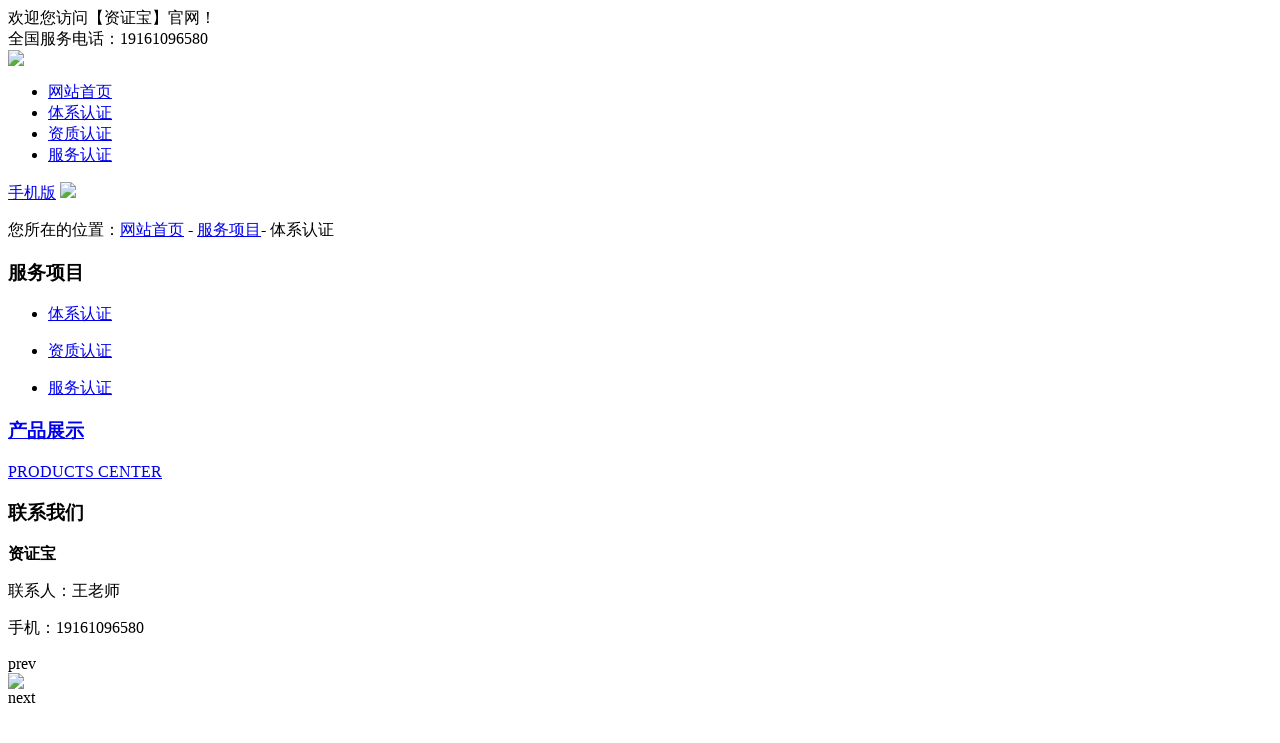

--- FILE ---
content_type: text/html; charset=utf-8
request_url: http://xjkbrz.com/products_show.aspx?id=45
body_size: 9405
content:
<!DOCTYPE HTML PUBLIC "-//W3C//DTD HTML 4.01 Transitional//EN" "http://www.w3.org/TR/html4/loose.dtd">
<html>
<head>
    <meta http-equiv="Content-Type" content="text/html; charset=utf-8">
    <meta name="viewport" content="width=1220">
    
    <title>ISO27001-信息安全管理体系-新疆坤标企业管理咨询有限公司</title>
    <meta name="keywords" content="ISO27001-信息安全管理体系" />
    <meta name="description" content="" />
<meta name="applicable-device" content="pc"> 
<link href="/templates/main/font/iconfont.css" type="text/css" rel="stylesheet">
<link rel=stylesheet href="/templates/main/css/style.css">
<link rel="stylesheet" href="/templates/main/css/index.css" />
<!--导航-->
<script src="/templates/main/js/jquery-1.10.2.min.js"></script>
<script type="text/javascript" src="/templates/main/js/slide.js"></script>
    <link href="/css/product.css" rel="stylesheet" type="text/css" />
    <script src="/scripts/jquery.picshow.js" type="text/javascript"></script>
    <script src="/scripts/proimg.js" type="text/javascript"></script>
    <link rel="stylesheet" type="text/css" href="/css/pagination.css" />
    <!---------分页样式！！！！！------->
    <script type="text/javascript" src="/templates/main/js/SimpleTree.js"></script>
</head>
<body>
    <div class="head">
<div class="head_k">
<div class="head_left">欢迎您访问【资证宝】官网！</div>
<div class="head_right">全国服务电话：19161096580</div>
</div>
</div>
<div class="dh">
<div class="logo"><a href="/" title="资证宝"><img src="/templates/main/images/logo.jpg" /></a></div>
<div class="dh_k">
<ul id="nav">
            <li class="mainlevel" id="mainlevel_01"><a href="/" class="">网站首页</a></li>
			
			
			<li class="mainlevel" id="mainlevel_02"><a href="/products.aspx?category_id=12">体系认证</a>
              
			</li>
			
			<li class="mainlevel" id="mainlevel_02"><a href="/products.aspx?category_id=26">资质认证</a>
              
			</li>
			
			<li class="mainlevel" id="mainlevel_02"><a href="/products.aspx?category_id=27">服务认证</a>
              
			</li>
			
		
            <!--li class="mainlevel" id="mainlevel_02"><a href="/about.aspx?page=about" class="">关于我们</a>
              <ul id="sub_01">
                
                            <li><a href="/about.aspx?page=about">企业简介</a></li>
                        
                            <li><a href="/honor.aspx?category_id=24">荣誉资质</a></li>
                        
                            <li><a href="/honor.aspx?category_id=23">环境展示</a></li>
                        
            </ul>
        </li>
         
      <li class="mainlevel" id="mainlevel_06"><a href="/news.aspx?category_id=0" class="">新闻资讯</a>
        <ul id="sub_05">
              
                            <li><a href="/news.aspx?category_id=17">企业新闻</a></li>
                        
                            <li><a href="/news.aspx?category_id=18">行业动态</a></li>
                        
                            <li><a href="/news.aspx?category_id=19">技术支持</a></li>
                        
</ul>
      </li-->
 <!--li class="mainlevel" id="mainlevel_06"><a href="/case.aspx?category_id=25" class="">客户案例</a>
        <ul id="sub_05">
                
                            <li><a href="/case.aspx?category_id=25">案例展示</a></li>
                        
                            <li><a href="/case.aspx?category_id=21">合作伙伴</a></li>
                        
</ul>
      </li-->

    
       <!--li class="mainlevel" id="mainlevel_06"><a href="/service.aspx?page=service" class="">客户服务</a>
        <ul id="sub_05">
            
                            <li><a href="/service.aspx?page=service">营销服务</a></li>
                        
                            <li><a href="/service.aspx?page=xswl">销售网络</a></li>
                        
</ul>
      </li>

            <li class="mainlevel" id="mainlevel_06"><a href="/contact.aspx?page=contact" class="">联系我们</a>
        <ul id="sub_05">
         <li><a href="/contact.aspx?page=contact">联系方式</a></li>
                 <li><a href="/jobs.aspx?category_id=0">招贤纳士</a></li>
                <li><a href="/feedbook.aspx">在线留言</a></li>
               
</ul>
      </li-->
  </ul>
</div>
<div class="z_lm">
<div class="z_lm_left"><a href="#">手机版</a>
<img src="/templates/main/images/sj11.jpg" />
</div>
<!--div class="z_lm_left1"></div>
<div class="z_lm_right"><a href="#">公众号</a>
<img src="/templates/main/images/wx11.jpg" />
</div-->
</div>
</div>
    <div class="nyban clearfix">
        <div class="productban">
            <p class="w1200">
                <i class=""></i>您所在的位置：<a href="/">网站首页</a> - <a href="/products.aspx?category_id=0">服务项目</a>-
                <span>体系认证</span>
            </p>
        </div>
    </div>
    <div class="main w1200 clearfix">
        <div class="main-l l">
            <div class="mainl-fl mainl-fl1">
                <h3>
                    服务项目
                </h3>
                 <ul>
                    
                    <li class="mianlfl-li"><a href="/products.aspx?category_id=12" class=" active ">
                        <span></span>
                        <p>
                            体系认证
                        </p>
                    </a></li>
                    
                    <li class="mianlfl-li"><a href="/products.aspx?category_id=26" class="">
                        <span></span>
                        <p>
                            资质认证
                        </p>
                    </a></li>
                    
                    <li class="mianlfl-li"><a href="/products.aspx?category_id=27" class="">
                        <span></span>
                        <p>
                            服务认证
                        </p>
                    </a></li>
                    
                </ul>
                
<div class="zxdc-l">
    <a href="/products.aspx?category_id=0">
        <h3>
            产品展示</h3>
        <p>
            PRODUCTS CENTER</p>
    </a>
</div>
</div>
<div class="mainl-fl mainl-fl2">
    <h3>
        联系我们</h3>
    <div class="mianl-tel">
        
        <p><strong>资证宝</strong></p><p>联系人：王老师</p><p>手机：<span style="font-size: medium;">19161096580</span></p>
        
    </div>
</div>

            </div>
            <div class="main-r r">
                
                <div class="mianr-mid schoolny clearfix">
                    <div class="ny_proshow_top">
                        <div id="sl_PicShow" class="wslp">
                            <div id="sl_ImgBox" class="sl_ImgBox2">
                            </div>
                            <div class="sl_SmallImgList">
                                <!--前一个按钮-->
                                <div id="imgList_prev">
                                    <span>prev</span>
                                </div>
                                <!--图片列表-->
                                <div id="sl_ImgList">
                                    <div>
                                        <img src='/upload/202208/22/202208221016163859.jpg' jqimg='/upload/202208/22/202208221016163859.jpg' />
                                    </div>
                                    
                                </div>
                                <!--后一个按钮-->
                                <div id="imgList_next">
                                    <span>next</span>
                                </div>
                                <div class="clearfix">
                                </div>
                            </div>
                        </div>
                        <div class="ny_proshow_xx">
                            <h1 style="font-size: 24px; padding-bottom: 10px; margin-left: 10px; line-height: 28px;">
                                产品名称：ISO27001-信息安全管理体系
                            </h1>
                            <p style="font-size: 18px; margin-left: 10px;">
                                更新时间：2022-07-18 15:58:13
                            </p>
                            <span style="font-size: 18px; line-height: 34px; height: 200px; display: block;">
                            </span>
                        </div>
                    </div>
                    <div class="ny_proshow_bottom">
                        <a href="#cpjs" class="proshow_xxk xxk_active">产品详情</a>
                        <div class="proshow_xx">
                        <p style="text-indent: 2em;">一、ISO27001体系简介：</p><p style="text-indent: 2em;">信息安全管理体系标准（ISO27001)可有效保护信息资源,保护信息化进程健康、有序、可持续发展。ISO27001是信息安全领域的管理体系标准，类似于质量管理体系认证的ISO9000标准。当您的组织通过了ISO27001的认证,就相当于通过ISO9000的质量认证一般，表示您的组织信息安全管理已建立了一套科学有效的管理体系作为保障。</p><p style="text-indent: 2em;">&nbsp;</p><p style="text-indent: 2em;">二、ISO27001认证对企业带来的好处：</p><p style="text-indent: 2em;">1.引入信息安全管理体系就可以协调各个方面信息管理，从而使管理更为有效。保证信息安全不是仅有一个防火墙，或找一个24小时提供信息安全服务的公司就可以达到的。它需要全面的综合管理。</p><p style="text-indent: 2em;">2.通过进行ISO27001信息安全管理体系认证，可以增进组织间电子电子商务往来的信用度，能够建立起网站和贸易伙伴之间的互相信任，随着组织间的电子交流的增加通过信息安全管理的记录可以看到信息安全管理明显的利益，并为广大用户和服务提供商提供一个基础的设备管理。同时，把组织的干扰因素降到最小，创造更大收益。</p><p style="text-indent: 2em;">3.通过认证能保证和证明组织所有的部门对信息安全的承诺。</p><p style="text-indent: 2em;">4.通过认证可改善全体的业绩、消除不信任感。</p><p style="text-indent: 2em;">5.获得国际认可的机构的认证证书，可得到国际上的承认，拓展您的业务。</p><p style="text-indent: 2em;">6.建立信息安全管理体系能降低这种风险，通过第三方的认证能增强投资者及其他利益相关方的投资信心。</p><p style="text-indent: 2em;">7.组织按照ISO27001标准建立信息安全管理体系，会有一定的投入，但是若能通过认证机关的审核，获得认证，将会获得有价值的回报。企业通过认证将可以向其客户、竞争对手、供应商、员工和投资方展示其在同行内的领导地位;定期的监督审核将确保组织的信息系统不断地被监督和改善，并以此作为增强信息安全性的依据,信任、信用及信心,使客户及利益相关方感受到组织对信息安全的承诺。</p><p style="text-indent: 2em;">8.通过认证能够向政府及行业主管部门证明组织对相关法律法规的符合性。</p><p><br/></p><p style="text-indent: 2em;">三、ISO27001的效益：</p><p style="text-indent: 2em;">1、通过定义、评估和控制风险，确保经营的持续性和能力</p><p style="text-indent: 2em;">2、减少由于合同违规行为以及直接触犯法律法规要求所造成的责任</p><p style="text-indent: 2em;">3、通过遵守国际标准提高企业竞争能力，提升企业形象</p><p style="text-indent: 2em;">4、明确定义所有组织的内部和外部的信息接口目标：谨防数据的误用和丢失</p><p style="text-indent: 2em;">5、建立安全工具使用方针</p><p style="text-indent: 2em;">6、谨防技术诀窍的丢失</p><p style="text-indent: 2em;">7、在组织内部增强安全意识</p><p style="text-indent: 2em;">8、可作为公共会计审计的证据</p><p><br/></p><p style="text-indent: 2em;">四、ISO27001认证要求：</p><p style="text-indent: 2em;">ISO27001标准是为了与其他管理标准，比如ISO9000和ISO14001等相互兼容而设计的，这一标准中的编号系统和文件管理需求的设计初衷，就是为了提供良好的兼容性，使得组织可以建立起这样一套管理体系：能够在最大程度上融入这个组织正在使用的其他任何管理体系。一般来说，组织通常会使用为其ISO9000认证或者其他管理体系认证提供认证服务的机构，来提供ISO27001认证服务。正是因为这个缘故，在ISMS体系建立的过程中，质量管理的经验举足轻重。</p><p style="text-indent: 2em;">但是有一点需要注意，一个组织如果没有事先拥有并使用任何形式的管理体系，并不意味着该组织不能进行ISO27001认证。这种情况下，该组织就应当从经济利益考虑，选择一个合适的管理体系的认证机构来提供认证服务。认证机构必须得到一个国家鉴定机构的委托授权，才能为认证组织提供认证服务，并发放认证证书。</p><p><br/></p><p style="text-indent: 2em;">五、ISO27001认证审核费用及周期：</p><p style="text-indent: 2em;">除了组织自身投入之外，ISO27001认证审核费用主要体现在聘请第三方认证机构及审核员方面了。在组织向认证机构提出申请之后，认证机构会初步了解组织现状，确定审核范围，提出审核报价。认证机构的报价通常是根据其投入的时间和人员来确定的，决定因素包括：</p><p style="text-indent: 2em;">1、受审核组织的员工数量；</p><p style="text-indent: 2em;">2、纳入审核范围的信息量；</p><p style="text-indent: 2em;">3、场所数量；</p><p style="text-indent: 2em;">4、组织与外界的关联；</p><p style="text-indent: 2em;">5、组织IT的复杂性；</p><p style="text-indent: 2em;">6、组织类型和业务性质等。</p><p style="text-indent: 2em;">除了费用问题，认证审核的周期通常也是组织比较关心的。一般来说，从组织启动ISMS建设项目开始，到最终通过审核，至少要有半年时间（不包括获取证书的时间）。对于很多因为外部驱动力而决心实施ISO27001认证项目的组织来说，提早进行规划是必要的。</p><p style="text-indent: 2em;">&nbsp;</p><p style="text-indent: 2em;">六、当前ISO27001信息安全管理体系认证的重要性：<br/>信息安全管理发展至今，人们越来越认识到安全管理在整个企业运营管理中的重要性，而作为信息安全管理方面最著名的国际标准—ISO/IEC27001(简称ISMS)，则成为可以指导我们现实工作的最好的参照。ISO27001目前作为国际标准，正迅速被全球所接受。依据ISO27001标准进行信息安全管理体系建设，是当前各行业组织在推动信息安全保护方面最普遍的思路和正确的先进决策。</p><p><br/></p>
                        </div>
                    </div>
                    <table border="0" align="center" cellpadding="0" cellspacing="0" id="newsfoot" style="line-height: 26px;
                        margin-bottom: 10px; margin-top: 30px; border: 1px solid #d5d5d5; width: 100%;
                        padding: 20px 20px;">
                        <tr>
                            <td width="584" align="left" style="padding-left: 20px;">
                                上一条：<a href="/products_show.aspx?id=44">ISO22000-食品安全管理体系认证</a>
                                <br />
                                下一条：<a href="/products_show.aspx?id=46">ISO20000信息技术服务管理体系</a>
                            </td>
                            <td width="118" id="list_hide" style="position: relative; top: 17px">
                                <a href="/products.aspx?category_id=12">
                                    <p style="background: #0077C4; width: 90px; height: 30px; line-height: 30px; text-align: center;
                                        color: #fff; font-size: 15px; border-radius: 5px; text-indent: 0; float: right;
                                        position: relative; top: -16px;">
                                        返回列表
                                    </p>
                                </a>
                            </td>
                        </tr>
                    </table>
                </div>
            </div>
        </div>
		
	
        <div class="ny-news clearfix w1200">
    <div class="news-title title">
        <span>相关新闻</span>
    </div>
    <div class="nynews clearfix">
        <div class="nynews-l l">
            
            <div class="nynews-top">
                <a href="/news_show.aspx?id=32">
                    <div class="nynewst-l">
                        <img src="/upload/202207/18/202207181740079808.jpg">
                    </div>
                    <div class="l">
                        <h3 class="tow">
                            常见的质量管理体系有哪些？
                        </h3>
                        <span>
                            2022-07-18
                        </span>
                        <p>
                            常见的质量管理体系包括：ISO9001质量管理体系、ISO22000食品安全管理体系、QC080000有…
                        </p>
                    </div>
                </a>
            </div>
            
            <ul>
                
                <li class="nynews-li"><span></span><a href="/news_show.aspx?id=35">企业申请ISO9001认证有哪些好处？</a>
                    <p>
                        2022-07-18
                    </p>
                </li>
                
                <li class="nynews-li"><span></span><a href="/news_show.aspx?id=33">为什么要办理质量管理体系认证</a>
                    <p>
                        2022-07-18
                    </p>
                </li>
                
                <li class="nynews-li"><span></span><a href="/news_show.aspx?id=31">ISO9001质量管理体系认证申请后对企业有哪些帮助？</a>
                    <p>
                        2022-07-18
                    </p>
                </li>
                
                <li class="nynews-li"><span></span><a href="/news_show.aspx?id=30">ISO27001认证的实施</a>
                    <p>
                        2022-07-18
                    </p>
                </li>
                
            </ul>
        </div>
        <div class="nynews-l r">
            
            <div class="nynews-top">
                <a href="/news_show.aspx?id=34">
                    <div class="nynewst-l">
                        <img src="/upload/202207/28/202207281058005338.jpg">
                    </div>
                    <div class="l">
                        <h3 class="tow">
                            质量管理体系认证的审核流程
                        </h3>
                        <span>
                            2022-07-18
                        </span>
                        <p>
                            （1）与认证机构签订审核合同（2）接到审核机构的审核计划，并确认相关内容（3）现场审…
                        </p>
                    </div>
                </a>
            </div>
            
            <ul>
                
                <li class="nynews-li"><span></span><a href="/news_show.aspx?id=38">ISO14001环境管理体系的介绍</a>
                    <p>
                        2022-07-18
                    </p>
                </li>
                
                <li class="nynews-li"><span></span><a href="/news_show.aspx?id=37">工程建设施工企业质量管理体系（GB/T 50430）认证简介</a>
                    <p>
                        2022-07-18
                    </p>
                </li>
                
                <li class="nynews-li"><span></span><a href="/news_show.aspx?id=36">办理ISO9001认证需要哪些资料</a>
                    <p>
                        2022-07-18
                    </p>
                </li>
                
            </ul>
        </div>
    </div>
</div>

        <!--底部-->
    	<div class="in_lj">
<div class="in_lj_k"><strong>友情链接：</strong>
<a href="https://cmmiinstitute.com/" target="_blank">CMMI研究院</a>&nbsp;&nbsp;|&nbsp;

<a href="https://ec.europa.eu" target="_blank">CE认证机构查询</a>&nbsp;&nbsp;|&nbsp;

<a href="http://cx.cnca.cn" target="_blank">全国认证认可信息公共服务平台</a>&nbsp;&nbsp;|&nbsp;

<a href="http://www.citif.org.cn/LEAP/MIIT/html/index.html" target="_blank">中国电子信息行业联合会</a>&nbsp;&nbsp;|&nbsp;

<a href="https://www.itss.cn/" target="_blank">ITSS分会</a>&nbsp;&nbsp;|&nbsp;

<a href="https://www.cnipa.gov.cn/col/col114/index.html" target="_blank">国家知识产权局</a>&nbsp;&nbsp;|&nbsp;

<a href="http://sbj.cnipa.gov.cn/sbj/index.html" target="_blank">国家商标局</a>&nbsp;&nbsp;|&nbsp;

<a href="https://www.cqc.com.cn/www/chinese/index.shtml" target="_blank">中国质量认证中心</a>&nbsp;&nbsp;|&nbsp;

<a href="http://www.cnca.gov.cn/hlwfw/" target="_blank">国家认证认可监督管理委员会</a>&nbsp;&nbsp;|&nbsp;
</div>
</div>

<div class="foot_bj">

<div class="foot_bj_width">
  <div class="in_d_k">
    <div class="in_d_left"> <span style="font-size:16px; color:#fff;"><strong>网站首页</strong></span><br />
        <a href="/about.aspx?page=about">关于我们</a><br />
        <a href="/news.aspx?category_id=0">新闻资讯</a><br />
        <a href="/products.aspx?category_id=0">服务项目</a><br />
         <!-- <a href="/case.aspx?category_id=25">客户案例</a><br /> -->
        <a href="/service.aspx?page=service">客户服务</a><br />
       <a href="/contact.aspx?page=contact">联系我们</a></div>
    <div class="in_d_left"> <span style="font-size:16px; color:#fff;"><strong>关于我们</strong></span><br />
        
    <a href="/about.aspx?page=about">企业简介</a><br />
    
     <a href="/honor.aspx?category_id=24">荣誉资质</a><br />
     
     <a href="/honor.aspx?category_id=23">环境展示</a><br />
     
      </div>
    <div class="in_d_left"> <span style="font-size:16px; color:#fff;"><strong>新闻资讯</strong></span><br />
        
       <a href="/news.aspx?category_id=17">企业新闻</a><br />
       
       <a href="/news.aspx?category_id=18">行业动态</a><br />
       
       <a href="/news.aspx?category_id=19">技术支持</a><br />
       
   </div>
       <div class="in_d_left"> <span style="font-size:16px; color:#fff;"><strong>服务项目</strong></span><br />
        
       <a href="/products.aspx?category_id=12">体系认证</a><br />
       
       <a href="/products.aspx?category_id=26">资质认证</a><br />
       
       <a href="/products.aspx?category_id=27">服务认证</a><br />
       
   </div>
    <div class="in_d_left"> <span style="font-size:16px; color:#fff;"><strong>客户服务</strong></span><br />
        
   <a href="/service.aspx?page=service">营销服务</a><br />
    
   <a href="/service.aspx?page=xswl">销售网络</a><br />
    </div>
       

    <div class="in_d_right"> <span style="font-size:16px; color:#fff;"><strong>联系我们</strong></span><br />
        <strong>资证宝</strong><br />
      
      联系人：王老师<br />
      手机：19161096580
    </div>
  </div>
</div>
<div class="footd">
<div class="footd_left">版权所有：新疆坤标企业管理咨询有限公司&nbsp;&nbsp;<a href="https://beian.miit.gov.cn" target="_blank"><span style="color:#7d7d7d; font-size: 14px;">新ICP备2023000406号-1</span></a></div>
<div class="footd_right">技术支持：云鼎大数据</div>
</div>
</div>

<script>
var _hmt = _hmt || [];
(function() {
  var hm = document.createElement("script");
  hm.src = "https://hm.baidu.com/hm.js?bd63552b157ebef3aecaaa13818105c5";
  var s = document.getElementsByTagName("script")[0]; 
  s.parentNode.insertBefore(hm, s);
})();
</script>


        <script>
            $(function () {
                $(".st_tree").SimpleTree({
                    click: function (a) {
                        if (!$(a).attr("hasChild"))
                            alert($(a).attr("ref"));
                    }

                });

            });

        </script>
</body>
</html>
